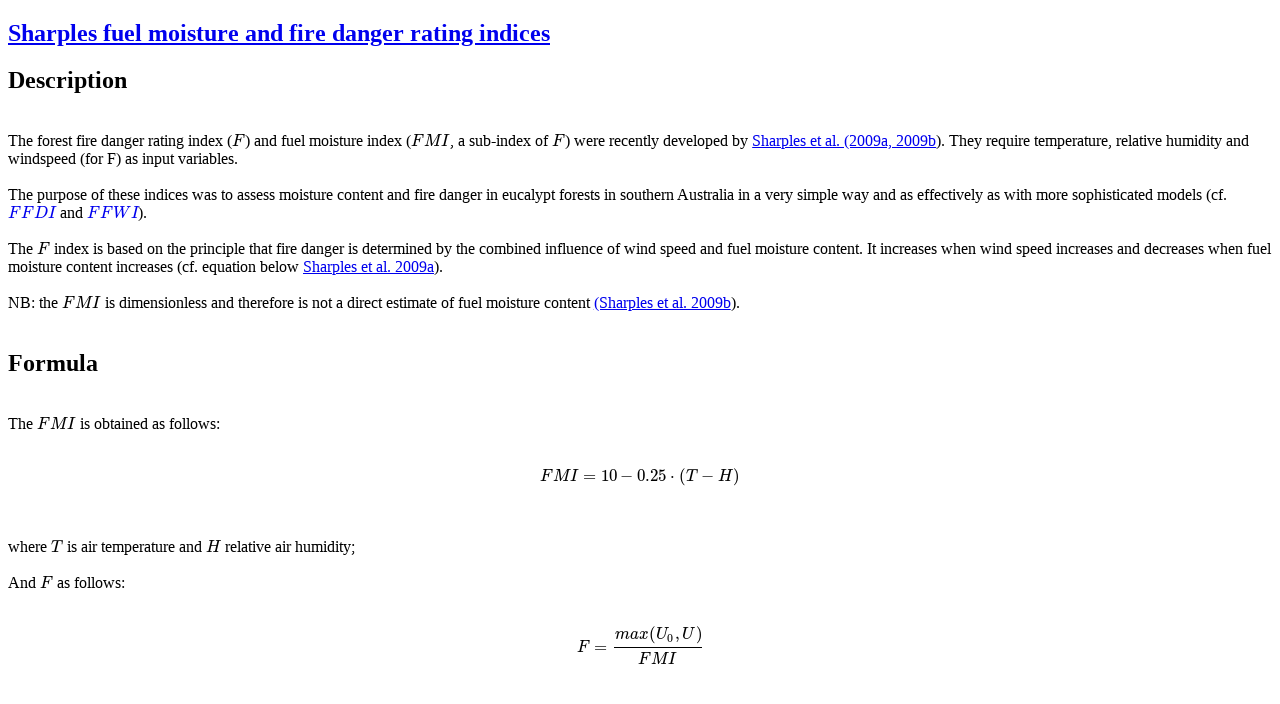

--- FILE ---
content_type: text/html
request_url: https://wikifire.wsl.ch/tiki-print91e2.html?page=Sharples+fuel+moisture+and+fire+danger+rating+indices&structure=Fire
body_size: 5792
content:
<!DOCTYPE html>
<html lang="en" id="print_page_25">
	
<!-- Mirrored from wiki.fire.wsl.ch/tiki-print.php?page=Sharples+fuel+moisture+and+fire+danger+rating+indices&structure=Fire by HTTrack Website Copier/3.x [XR&CO'2014], Wed, 22 Apr 2020 08:29:48 GMT -->
<!-- Added by HTTrack --><meta http-equiv="content-type" content="text/html;charset=utf-8" /><!-- /Added by HTTrack -->
<head>

<!--Latest IE Compatibility-->
<meta http-equiv="X-UA-Compatible" content="IE=Edge">

<meta http-equiv="Content-Type" content="text/html; charset=utf-8">
<meta name="generator" content="Tiki Wiki CMS Groupware - http://tiki.org">


			<link rel="canonical" href="tiki-index4c5d.html?page=Sharples+fuel+moisture+and+fire+danger+rating+indices">
		

        <meta name="robots" content="NOINDEX, NOFOLLOW">


<title>Fire Weather Indices Wiki | Sharples fuel moisture and fire danger rating indices</title>

	<link rel="icon" href="http://wiki.fire.wsl.ch/favicon_wsl.ico">








<!--[if lt IE 9]>
	<script src="vendor/aFarkas/html5shiv/dist/html5shiv.js" type="text/javascript"></script>
<![endif]-->

		
<link rel="stylesheet" href="http://wiki.fire.wsl.ch/css/cssmenus.css" type="text/css" />
<link rel="stylesheet" href="http://wiki.fire.wsl.ch/vendor/jquery/jquery-ui-themes/themes/smoothness/jquery-ui.css" type="text/css" />
<link rel="stylesheet" href="http://wiki.fire.wsl.ch/vendor/jquery/jquery-timepicker-addon/jquery-ui-timepicker-addon.css" type="text/css" />
<link rel="stylesheet" href="http://wiki.fire.wsl.ch/vendor/jquery/plugins/cluetip/jquery.cluetip.css" type="text/css" />
<link rel="stylesheet" href="http://wiki.fire.wsl.ch/vendor/jquery/plugins/colorbox/example1/colorbox.css" type="text/css" />
<link rel="stylesheet" href="http://wiki.fire.wsl.ch/vendor/jquery/plugins/treetable/stylesheets/jquery.treetable.css" type="text/css" />
<link rel="stylesheet" href="http://wiki.fire.wsl.ch/styles/coelesce.css" type="text/css" />
<link rel="stylesheet" href="http://wiki.fire.wsl.ch/styles/coelesce/options/fire.css" type="text/css" />
<style type="text/css"><!--
/* css 0 */
.ui-autocomplete-loading { background: white url("http://wiki.fire.wsl.ch/img/spinner.gif") right center no-repeat; }
-->
</style>

<!--[if lt IE 7]>
<link rel="stylesheet" href="css/ie6.css" type="text/css" />
<link rel="stylesheet" href="styles/coelesce/ie6.css" type="text/css" />
<![endif]-->
<!--[if IE 7]>
<link rel="stylesheet" href="css/ie7.css" type="text/css" />
<link rel="stylesheet" href="styles/coelesce/ie7.css" type="text/css" />
<![endif]-->
<!--[if IE 8]>
<link rel="stylesheet" href="css/ie8.css" type="text/css" />
<![endif]-->
<!--[if IE 9]>
<link rel="stylesheet" href="css/ie9.css" type="text/css" />
<![endif]-->

	<script type="text/javascript"
  src="https://cdn.mathjax.org/mathjax/latest/MathJax.js?config=TeX-AMS-MML_HTMLorMML">
</script>

	</head>
	<body class="tiki tiki_wiki_page print">

		<div id="tiki-clean">
			<div id="tiki-mid">
						
	


 

	<div class="wikitopline clearfix" style="clear: both;">
	<div class="content">
					<div class="wikiinfo" style="float: left">
								
								
				
				
											</div>

							 
					 
	</div> 
</div> 






<article id="top" class="wikitext clearfix">
			
		
					<h1 class="pagetitle"><a class="crumblink" title="go back to this crumb" accesskey="2" href="http://wiki.fire.wsl.ch/tiki-index.php?page=Sharples+fuel+moisture+and+fire+danger+rating+indices">Sharples fuel moisture and fire danger rating indices</a></h1>
		
		
			 

		
	<div id="page-data">
					<h1 class="showhide_heading" id="Description">Description</h1>
<br />
The forest fire danger rating index (\(F\)) and fuel moisture index (\(FMI\), a sub-index of \(F\)) were recently developed by <a href="http://wiki.fire.wsl.ch/tiki-index.php?page=References" title="References" class="wiki wiki_page">Sharples et al. (2009a, 2009b</a>). They require temperature, relative humidity and windspeed (for F) as input variables.<br />
<br />
The purpose of these indices was to assess moisture content and fire danger in eucalypt forests in southern Australia in a very simple way and as effectively as with more sophisticated models (cf. <a href="http://wiki.fire.wsl.ch/tiki-index.php?page=McArthur+Mark+5+forest+fire+danger+index" title="McArthur Mark 5 forest fire danger index" class="wiki wiki_page">\(FFDI\)</a> and <a href="http://wiki.fire.wsl.ch/tiki-index.php?page=Fosberg+fire+weather+index" title="Fosberg fire weather index" class="wiki wiki_page">\(FFWI\)</a>).<br />
<br />
The \(F\) index is based on the principle that fire danger is determined by the combined influence of wind speed and fuel moisture content. It increases when wind speed increases and decreases when fuel moisture content increases (cf. equation below <a href="http://wiki.fire.wsl.ch/tiki-index.php?page=References" title="References" class="wiki wiki_page">Sharples et al. 2009a</a>).<br />
<br />
NB: the \(FMI\) is dimensionless and therefore is not a direct estimate of fuel moisture content <a href="http://wiki.fire.wsl.ch/tiki-index.php?page=References" title="References" class="wiki wiki_page">(Sharples et al. 2009b</a>).<br />
<br />
<h1 class="showhide_heading" id="Formula">Formula</h1>
<br />
The \(FMI\) is obtained as follows:<br />
<br />
\[FMI=10-0.25\cdot{(T-H)}\]<br />
<br />
where \(T\) is air temperature and \(H\) relative air humidity;<br />
<br />
And \(F\) as follows:<br />
<br />
\[F=\dfrac{max(U_0, U)}{FMI}\]<br />
<br />
<br />
where \(U\) is wind speed in [km/h] and \(U_0\) = 1 [km/h] (threshold value in order to ensure that that fire danger is always greater than 0, even when there is no wind).<br />
<br />
The \(F\) and \(FMI\) indices are supposed to be calculated on a hourly basis. Thus the meteorological data used for its calculation are the meteorological data at the time of the basic weather observation.<br />
<br />
In the case of the \(F\) and of the \(FMI\), no particular values or conditions are required when starting the index calculation.<br />
<br />
<h1 class="showhide_heading" id="Modifications">Modifications</h1>
<br />
The \(FMI\) in the \(F\) formula reflects short-term changes in fuel moisture contents. In order to take into account long-term moisture effects (or in other words fuel availability), <a href="http://wiki.fire.wsl.ch/tiki-index.php?page=References" title="References" class="wiki wiki_page">Sharples et al. (2009a</a>) proposed to include a drought factor in the F equation (a function of the <a href="http://wiki.fire.wsl.ch/tiki-index.php?page=Keetch-Byram+drought+index" title="Keetch-Byram drought index" class="wiki wiki_page">\(KBDI_{SI}\)</a> (in millimeters); cf. <a href="http://wiki.fire.wsl.ch/tiki-index.php?page=McArthur+Mark+5+forest+fire+danger+index" title="McArthur Mark 5 forest fire danger index" class="wiki wiki_page">\(FFDI\)</a>). The modified \(F\) formula would therefore be as follows:<br />
<br />
\[F_d=DF\cdot\dfrac{max(U_0, U)}{FMI}\]<br />
<br />
where \(DF\) is the drought factor (cf. <a href="http://wiki.fire.wsl.ch/tiki-index.php?page=McArthur+Mark+5+forest+fire+danger+index" title="McArthur Mark 5 forest fire danger index" class="wiki wiki_page">\(FFDI\)</a>) defined as follows (<a href="http://wiki.fire.wsl.ch/tiki-index.php?page=References" title="References" class="wiki wiki_page">Noble et al. 1980</a>):<br />
<br />
\[DF=\dfrac{0.191\cdot{(KBDI+104)}\cdot{(w+1)^{1.5}}}{3.52w+1^{1.5}+P-1}\]<br />
<br />
where \(w\) is the number of days since last rain and \(P\) the last precipitation amount (measured over the entire period of rainfall).<br />
<br />
NB: if the calculated drought factor is greater than 10, then \(DF\) in the \(F_d\) formula is equal to 10.<br />
<br />
The \(F_d\) index is aimed to be calculated on a hourly basis. Thus the meteorological data used for its calculation are the meteorological data at the time of the basic weather observation.<br />
<br />
As the \(F_d\) includes the <a href="http://wiki.fire.wsl.ch/tiki-index.php?page=Keetch-Byram+drought+index" title="Keetch-Byram drought index" class="wiki wiki_page">\(KBDI_{SI}\)</a> in its formulation, the starting conditions of the \(KBDI_{SI}\) have to be met, i.e. the soil layer has to be saturated with water, e.g. after a period of abundant rainfall, e.g. 152 or 203 mm in a period of a week. The <a href="http://wiki.fire.wsl.ch/tiki-index.php?page=Keetch-Byram+drought+index" title="Keetch-Byram drought index" class="wiki wiki_page">\(KBDI_{SI}\)</a> component takes the starting value of 0.<br />
<br />
<h1 class="showhide_heading" id="References">References</h1>
<br />
Original publications:<br />
<a href="http://wiki.fire.wsl.ch/tiki-index.php?page=References" title="References" class="wiki wiki_page">Sharples et al. (2009a</a>)<br />
<a href="http://wiki.fire.wsl.ch/tiki-index.php?page=References" title="References" class="wiki wiki_page">Sharples et al. (2009b</a>)<br />
<br />
Other publication:<br />
<a href="http://wiki.fire.wsl.ch/tiki-index.php?page=References" title="References" class="wiki wiki_page">Noble et al. (1980</a>)<br />
<br />

			</div>
	
	
	<hr class="hrwikibottom" /> 

	
	</article> 


<footer class="editdate">
	
	
	

			<br>
				The original document is available at <a href="http://wiki.fire.wsl.ch//tiki-index.php?page=Sharples+fuel+moisture+and+fire+danger+rating+indices&amp;structure=Fire">http://wiki.fire.wsl.ch//tiki-index.php?page=Sharples+fuel+moisture+and+fire+danger+rating+indices&amp;structure=Fire</a>
	</footer>




			</div>
		</div>


	
	

<!-- Put JS at the end -->
	
<!-- jsfile -1 -->
<script type="text/javascript" src="http://wiki.fire.wsl.ch/vendor/jquery/jquery/jquery-1.9.1.js"></script>
<script type="text/javascript" src="http://wiki.fire.wsl.ch/vendor/jquery/plugins/migrate/jquery-migrate-1.1.1.js"></script>
<script type="text/javascript" src="http://wiki.fire.wsl.ch/vendor/jquery/jquery-ui/ui/jquery-ui.js"></script>
<!-- jsfile dynamic -->
<script type="text/javascript" src="http://wiki.fire.wsl.ch/tiki-jsplugin.php?language=en"></script>
<script type="text/javascript" src="http://wiki.fire.wsl.ch/tiki-jsmodule.php?language=en"></script>
<!-- jsfile 0 -->
<script type="text/javascript" src="http://wiki.fire.wsl.ch/lib/tiki-js.js"></script>
<script type="text/javascript" src="http://wiki.fire.wsl.ch/lib/jquery_tiki/tiki-jquery.js"></script>
<script type="text/javascript" src="http://wiki.fire.wsl.ch/lib/jquery_tiki/tiki-maps.js"></script>
<script type="text/javascript" src="http://wiki.fire.wsl.ch/vendor/jquery/plugins/jquery-json/jquery.json-2.4.js"></script>
<script type="text/javascript" src="http://wiki.fire.wsl.ch/lib/swfobject/swfobject.js"></script>
<script type="text/javascript" src="http://wiki.fire.wsl.ch/lib/ajax/autosave.js"></script>
<script type="text/javascript" src="http://wiki.fire.wsl.ch/vendor/jquery/jquery-timepicker-addon/jquery-ui-timepicker-addon.js"></script>
<script type="text/javascript" src="http://wiki.fire.wsl.ch/vendor/jquery/plugins/cluetip/jquery.cluetip.js"></script>
<script type="text/javascript" src="http://wiki.fire.wsl.ch/vendor/jquery/plugins/superfish/js/superfish.js"></script>
<script type="text/javascript" src="http://wiki.fire.wsl.ch/vendor/jquery/plugins/superfish/js/supersubs.js"></script>
<script type="text/javascript" src="http://wiki.fire.wsl.ch/vendor/jquery/plugins/superfish/js/hoverIntent.js"></script>
<script type="text/javascript" src="http://wiki.fire.wsl.ch/vendor/jquery/plugins/media/jquery.media.js"></script>
<script type="text/javascript" src="http://wiki.fire.wsl.ch/vendor/jquery/plugins/colorbox/jquery.colorbox.js"></script>
<script type="text/javascript" src="http://wiki.fire.wsl.ch/lib/tiki-js-sorttable.js"></script>
<script type="text/javascript" src="http://wiki.fire.wsl.ch/vendor/jquery/plugins/jquery-validation/dist/jquery.validate.js"></script>
<script type="text/javascript" src="http://wiki.fire.wsl.ch/lib/validators/validator_required_in_group.js"></script>
<script type="text/javascript" src="http://wiki.fire.wsl.ch/vendor/jquery/plugins/treetable/javascripts/src/jquery.treetable.js"></script>
<script type="text/javascript" src="http://wiki.fire.wsl.ch/lib/captcha/captchalib.js"></script>
<script type="text/javascript" src="http://wiki.fire.wsl.ch/lib/jquery_tiki/tiki-trackers.js"></script>
<!-- jsfile 10 -->
<script type="text/javascript" src="http://wiki.fire.wsl.ch/vendor/jquery/plugins/async/jquery.async.js"></script>
<!-- jsfile 25 -->
<script type="text/javascript" src="http://wiki.fire.wsl.ch/lang/en/language.js"></script>


	
<script type="text/javascript">
<!--//--><![CDATA[//><!--
// js 0 
tiki_cookie_jar=new Object();
$.lang = 'en';

// JS Object to hold prefs for jq
var jqueryTiki = new Object();
jqueryTiki.ui = true;
jqueryTiki.ui_theme = "smoothness";
jqueryTiki.tooltips = true;
jqueryTiki.autocomplete = true;
jqueryTiki.superfish = true;
jqueryTiki.replection = false;
jqueryTiki.tablesorter = false;
jqueryTiki.colorbox = true;
jqueryTiki.cboxCurrent = "{current} / {total}";
jqueryTiki.sheet = false;
jqueryTiki.carousel = false;
jqueryTiki.validate = true;

jqueryTiki.effect = "";				// Default effect
jqueryTiki.effect_direction = "vertical";	// "horizontal" | "vertical" etc
jqueryTiki.effect_speed = 400;	// "slow" | "normal" | "fast" | milliseconds (int) ]
jqueryTiki.effect_tabs = "slide";		// Different effect for tabs
jqueryTiki.effect_tabs_direction = "vertical";
jqueryTiki.effect_tabs_speed = "fast";
jqueryTiki.home_file_gallery = "1";

jqueryTiki.autosave = true;
jqueryTiki.sefurl = false;
jqueryTiki.ajax = true;
jqueryTiki.syntaxHighlighter = false;
jqueryTiki.chosen = false;
jqueryTiki.selectmenu = false;
jqueryTiki.selectmenuAll = false;
jqueryTiki.mapTileSets = ["openstreetmap"];
jqueryTiki.infoboxTypes = ["trackeritem"];
jqueryTiki.googleStreetView = false;
jqueryTiki.googleStreetViewOverlay = false;
jqueryTiki.structurePageRepeat = false;
jqueryTiki.mobile = false;
jqueryTiki.jcapture = false;
//do not fix following line for notices -  appropriately throws off a notice when user has not
//flushed prefs cache after upgrading - i.e. not running the updater
jqueryTiki.jcaptureFgal = 0;
jqueryTiki.no_cookie = false;
jqueryTiki.language = "en";

var syntaxHighlighter = {
	ready: function(textarea, settings) { return null; },
	sync: function(textarea) { return null; },
	add: function(editor, $input, none, skipResize) { return null; },
	remove: function($input) { return null; },
	get: function($input) { return null; },
	fullscreen: function(textarea) { return null; },
	find: function(textareaEditor, val) { return null; },
	searchCursor: [],
	replace: function(textareaEditor, val, replaceVal) { return null; },
	insertAt: function(textareaEditor, replaceString, perLine, blockLevel) { return null; }
};

$.service = function (controller, action, query) {
		if (! query) {
			query = {};
		}
		query.controller = controller;

		if (action) {
			query.action = action;
		}

		return "tiki-ajax_services.php?" + $.map(query, function (v, k) {
			return k + "=" + tiki_encodeURI(v);
		}).join("&");
	};
// js 2 

function inArray(item, array) {
    for (var i in array) {
        if (array[i] === item) {
            return i;
        }
    }
    return false;
}
var allTimeZoneCodes = ["ACST","ACT","ADDT","ADMT","ADT","AFT","AHDT","AHST","AKDT","AKST","AKTST","AKTT","ALMST","ALMT","AMST","AMT","ANAST","ANAT","ANT","AOT","APT","AQTST","AQTT","ARST","ART","ASHST","ASHT","AST","AWT","AZOMT","AZOST","AZOT","AZST","AZT","BAKST","BAKT","BDST","BDT","BEAT","BEAUT","BMT","BNT","BORTST","BORT","BOST","BOT","BRST","BRT","BST","BTT","BURT","CANT","CAPT","CAST","CAT","CAWT","CCT","CDDT","CDT","CEMT","CEST","CET","CGST","CGT","CHADT","CHAST","CHAT","CHDT","CHOST","CHOT","CIT","CJT","CKHST","CKT","CLST","CLT","CMT","COST","COT","CPT","CST","CUT","CVST","CVT","CWST","CWT","CXT","CHST","DACT","DAVT","DDUT","DMT","DUSST","DUST","EASST","EAST","EAT","ECT","EDDT","EDT","EEST","EET","EGST","EGT","EHDT","EIT","EMT","EPT","EST","EWT","FFMT","FJST","FJT","FKST","FKT","FMT","FNST","FNT","FORT","FRUST","FRUT","GALT","GAMT","GBGT","GEST","GET","GFT","GHST","GILT","GMT+10","GMT+11","GMT+12","GMT+1","GMT+2","GMT+3","GMT+4","GMT+5","GMT+6","GMT+7","GMT+8","GMT+9","GMT-10","GMT-11","GMT-12","GMT-13","GMT-14","GMT-1","GMT-2","GMT-3","GMT-4","GMT-5","GMT-6","GMT-7","GMT-8","GMT-9","GMT","GST","GYT","HADT","HAST","HDT","HKST","HKT","HMT","HOVST","HOVT","HPT","HST","HWT","ICT","IDDT","IDT","IHST","IMT","IOT","IRDT","IRKST","IRKT","IRST","ISST","IST","JAVT","JDT","JMT","JST","KART","KAST","KDT","KGST","KGT","KIZST","KIZT","KMT","KOST","KRAST","KRAT","KST","KUYST","KUYT","KWAT","LHST","LINT","LKT","LMT","LONT","LRT","LST","LOCAL TIME ZONE MUST BE SET--SEE ZIC MANUAL PAGE","MADMT","MADST","MADT","MAGST","MAGT","MALST","MALT","MART","MAWT","MDDT","MDST","MDT","MEST","MET","MHT","MMT","MOST","MOT","MPT","MSD","MSK","MST","MUST","MUT","MVT","MWT","MYT","NCST","NCT","NDDT","NDT","NEGT","NEST","NET","NFT","NMT","NOVST","NOVT","NPT","NRT","NST","NUT","NWT","NZDT","NZMT","NZST","OMSST","OMST","ORAST","ORAT","PDDT","PDT","PEST","PETST","PETT","PET","PGT","PHOT","PHST","PHT","PKST","PKT","PMDT","PMST","PMT","PNT","PONT","PPMT","PPT","PST","PWT","PYST","PYT","QMT","QYZST","QYZT","RET","RMT","ROTT","SAKST","SAKT","SAMST","SAMT","SAST","SBT","SCT","SDMT","SGT","SHEST","SHET","SJMT","SLST","SMT","SRT","SST","STAT","SVEST","SVET","SWAT","SYOT","TAHT","TASST","TAST","TBIST","TBIT","TBMT","TFT","TJT","TKT","TLT","TMT","TOST","TOT","TRST","TRT","TRUT","TSAT","TVT","UCT","ULAST","ULAT","URAST","URAT","URUT","UTC","UYHST","UYST","UYT","UZST","UZT","VET","VLASST","VLAST","VLAT","VOLST","VOLT","VOST","VUST","VUT","WAKT","WARST","WART","WAST","WAT","WEMT","WEST","WET","WFT","WGST","WGT","WIT","WMT","WSDT","WST","YAKST","YAKT","YDDT","YDT","YEKST","YEKT","YERST","YERT","YPT","YST","YWT","A","B","C","D","E","F","G","H","I","K","L","M","N","O","P","Q","R","S","T","U","V","W","X","Y","ZZZ","Z"];
var now = new Date();
var now_string = now.toString();
var m = now_string.match(/[ \(]([A-Z]{3,6})[ \)]?[ \d]*$/);	// try three or more char tz first at the end or just before the year
if (!m) {
	m = now_string.match(/[ \(]([A-Z]{1,6})[ \)]?[ \d]*$/);	// might be a "military" one if not
}
if (m) {
	m = m[1];
} else {	// IE (sometimes) gives UTC +offset instead of the abbreviation
	// sadly this workaround will fail for non-whole hour offsets
	var hours = - now.getTimezoneOffset() / 60;
	m = "GMT" + (hours > 0 ? "+" : "") + hours;
}
// Etc/GMT+ is equivalent to GMT-
if (m.substring(0,4) == "GMT+") {
	m = "Etc/GMT-" + m.substring(4);
}
if (m.substring(0,4) == "GMT-") {
	m = "Etc/GMT+" + m.substring(4);
}
if (inArray(m, allTimeZoneCodes)) {
	setCookie("local_tz", m);
}

//--><!]]>
</script>
<script type="text/javascript">
<!--//--><![CDATA[//><!--
$(document).ready(function(){
// jq_onready 0 
$(".convert-mailto").removeClass("convert-mailto").each(function () {
				var address = $(this).data("encode-name") + "@" + $(this).data("encode-domain");
				$(this).attr("href", "mailto:" + address).text(address);
			});
});
//--><!]]>
</script>

	</body>

<!-- Mirrored from wiki.fire.wsl.ch/tiki-print.php?page=Sharples+fuel+moisture+and+fire+danger+rating+indices&structure=Fire by HTTrack Website Copier/3.x [XR&CO'2014], Wed, 22 Apr 2020 08:29:48 GMT -->
</html>
